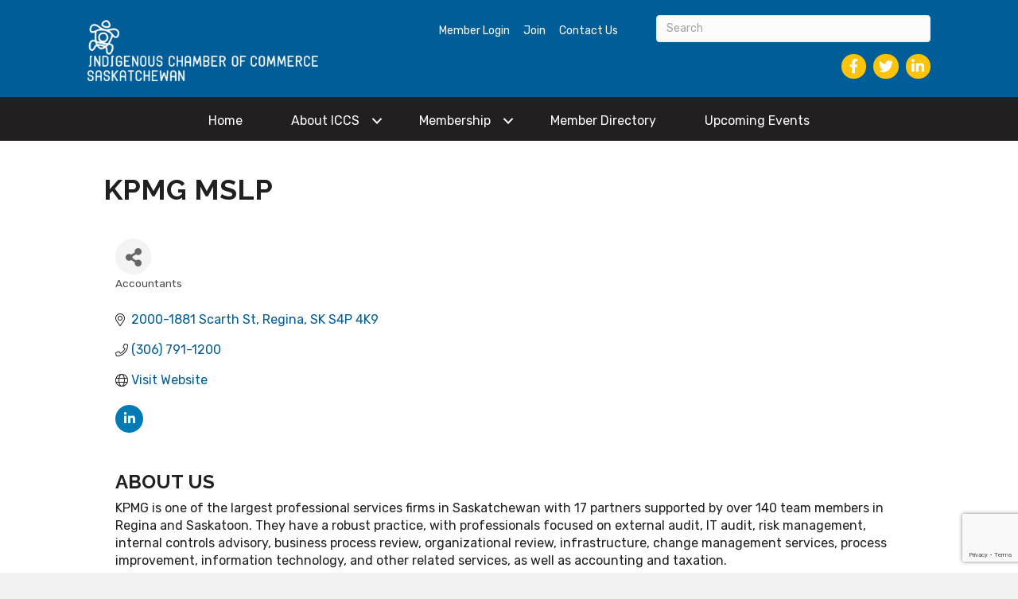

--- FILE ---
content_type: text/html; charset=utf-8
request_url: https://www.google.com/recaptcha/enterprise/anchor?ar=1&k=6LfI_T8rAAAAAMkWHrLP_GfSf3tLy9tKa839wcWa&co=aHR0cHM6Ly9idXNpbmVzcy5pY2NzYXNrLmNhOjQ0Mw..&hl=en&v=PoyoqOPhxBO7pBk68S4YbpHZ&size=invisible&anchor-ms=20000&execute-ms=30000&cb=ftno5nj8pu3y
body_size: 48947
content:
<!DOCTYPE HTML><html dir="ltr" lang="en"><head><meta http-equiv="Content-Type" content="text/html; charset=UTF-8">
<meta http-equiv="X-UA-Compatible" content="IE=edge">
<title>reCAPTCHA</title>
<style type="text/css">
/* cyrillic-ext */
@font-face {
  font-family: 'Roboto';
  font-style: normal;
  font-weight: 400;
  font-stretch: 100%;
  src: url(//fonts.gstatic.com/s/roboto/v48/KFO7CnqEu92Fr1ME7kSn66aGLdTylUAMa3GUBHMdazTgWw.woff2) format('woff2');
  unicode-range: U+0460-052F, U+1C80-1C8A, U+20B4, U+2DE0-2DFF, U+A640-A69F, U+FE2E-FE2F;
}
/* cyrillic */
@font-face {
  font-family: 'Roboto';
  font-style: normal;
  font-weight: 400;
  font-stretch: 100%;
  src: url(//fonts.gstatic.com/s/roboto/v48/KFO7CnqEu92Fr1ME7kSn66aGLdTylUAMa3iUBHMdazTgWw.woff2) format('woff2');
  unicode-range: U+0301, U+0400-045F, U+0490-0491, U+04B0-04B1, U+2116;
}
/* greek-ext */
@font-face {
  font-family: 'Roboto';
  font-style: normal;
  font-weight: 400;
  font-stretch: 100%;
  src: url(//fonts.gstatic.com/s/roboto/v48/KFO7CnqEu92Fr1ME7kSn66aGLdTylUAMa3CUBHMdazTgWw.woff2) format('woff2');
  unicode-range: U+1F00-1FFF;
}
/* greek */
@font-face {
  font-family: 'Roboto';
  font-style: normal;
  font-weight: 400;
  font-stretch: 100%;
  src: url(//fonts.gstatic.com/s/roboto/v48/KFO7CnqEu92Fr1ME7kSn66aGLdTylUAMa3-UBHMdazTgWw.woff2) format('woff2');
  unicode-range: U+0370-0377, U+037A-037F, U+0384-038A, U+038C, U+038E-03A1, U+03A3-03FF;
}
/* math */
@font-face {
  font-family: 'Roboto';
  font-style: normal;
  font-weight: 400;
  font-stretch: 100%;
  src: url(//fonts.gstatic.com/s/roboto/v48/KFO7CnqEu92Fr1ME7kSn66aGLdTylUAMawCUBHMdazTgWw.woff2) format('woff2');
  unicode-range: U+0302-0303, U+0305, U+0307-0308, U+0310, U+0312, U+0315, U+031A, U+0326-0327, U+032C, U+032F-0330, U+0332-0333, U+0338, U+033A, U+0346, U+034D, U+0391-03A1, U+03A3-03A9, U+03B1-03C9, U+03D1, U+03D5-03D6, U+03F0-03F1, U+03F4-03F5, U+2016-2017, U+2034-2038, U+203C, U+2040, U+2043, U+2047, U+2050, U+2057, U+205F, U+2070-2071, U+2074-208E, U+2090-209C, U+20D0-20DC, U+20E1, U+20E5-20EF, U+2100-2112, U+2114-2115, U+2117-2121, U+2123-214F, U+2190, U+2192, U+2194-21AE, U+21B0-21E5, U+21F1-21F2, U+21F4-2211, U+2213-2214, U+2216-22FF, U+2308-230B, U+2310, U+2319, U+231C-2321, U+2336-237A, U+237C, U+2395, U+239B-23B7, U+23D0, U+23DC-23E1, U+2474-2475, U+25AF, U+25B3, U+25B7, U+25BD, U+25C1, U+25CA, U+25CC, U+25FB, U+266D-266F, U+27C0-27FF, U+2900-2AFF, U+2B0E-2B11, U+2B30-2B4C, U+2BFE, U+3030, U+FF5B, U+FF5D, U+1D400-1D7FF, U+1EE00-1EEFF;
}
/* symbols */
@font-face {
  font-family: 'Roboto';
  font-style: normal;
  font-weight: 400;
  font-stretch: 100%;
  src: url(//fonts.gstatic.com/s/roboto/v48/KFO7CnqEu92Fr1ME7kSn66aGLdTylUAMaxKUBHMdazTgWw.woff2) format('woff2');
  unicode-range: U+0001-000C, U+000E-001F, U+007F-009F, U+20DD-20E0, U+20E2-20E4, U+2150-218F, U+2190, U+2192, U+2194-2199, U+21AF, U+21E6-21F0, U+21F3, U+2218-2219, U+2299, U+22C4-22C6, U+2300-243F, U+2440-244A, U+2460-24FF, U+25A0-27BF, U+2800-28FF, U+2921-2922, U+2981, U+29BF, U+29EB, U+2B00-2BFF, U+4DC0-4DFF, U+FFF9-FFFB, U+10140-1018E, U+10190-1019C, U+101A0, U+101D0-101FD, U+102E0-102FB, U+10E60-10E7E, U+1D2C0-1D2D3, U+1D2E0-1D37F, U+1F000-1F0FF, U+1F100-1F1AD, U+1F1E6-1F1FF, U+1F30D-1F30F, U+1F315, U+1F31C, U+1F31E, U+1F320-1F32C, U+1F336, U+1F378, U+1F37D, U+1F382, U+1F393-1F39F, U+1F3A7-1F3A8, U+1F3AC-1F3AF, U+1F3C2, U+1F3C4-1F3C6, U+1F3CA-1F3CE, U+1F3D4-1F3E0, U+1F3ED, U+1F3F1-1F3F3, U+1F3F5-1F3F7, U+1F408, U+1F415, U+1F41F, U+1F426, U+1F43F, U+1F441-1F442, U+1F444, U+1F446-1F449, U+1F44C-1F44E, U+1F453, U+1F46A, U+1F47D, U+1F4A3, U+1F4B0, U+1F4B3, U+1F4B9, U+1F4BB, U+1F4BF, U+1F4C8-1F4CB, U+1F4D6, U+1F4DA, U+1F4DF, U+1F4E3-1F4E6, U+1F4EA-1F4ED, U+1F4F7, U+1F4F9-1F4FB, U+1F4FD-1F4FE, U+1F503, U+1F507-1F50B, U+1F50D, U+1F512-1F513, U+1F53E-1F54A, U+1F54F-1F5FA, U+1F610, U+1F650-1F67F, U+1F687, U+1F68D, U+1F691, U+1F694, U+1F698, U+1F6AD, U+1F6B2, U+1F6B9-1F6BA, U+1F6BC, U+1F6C6-1F6CF, U+1F6D3-1F6D7, U+1F6E0-1F6EA, U+1F6F0-1F6F3, U+1F6F7-1F6FC, U+1F700-1F7FF, U+1F800-1F80B, U+1F810-1F847, U+1F850-1F859, U+1F860-1F887, U+1F890-1F8AD, U+1F8B0-1F8BB, U+1F8C0-1F8C1, U+1F900-1F90B, U+1F93B, U+1F946, U+1F984, U+1F996, U+1F9E9, U+1FA00-1FA6F, U+1FA70-1FA7C, U+1FA80-1FA89, U+1FA8F-1FAC6, U+1FACE-1FADC, U+1FADF-1FAE9, U+1FAF0-1FAF8, U+1FB00-1FBFF;
}
/* vietnamese */
@font-face {
  font-family: 'Roboto';
  font-style: normal;
  font-weight: 400;
  font-stretch: 100%;
  src: url(//fonts.gstatic.com/s/roboto/v48/KFO7CnqEu92Fr1ME7kSn66aGLdTylUAMa3OUBHMdazTgWw.woff2) format('woff2');
  unicode-range: U+0102-0103, U+0110-0111, U+0128-0129, U+0168-0169, U+01A0-01A1, U+01AF-01B0, U+0300-0301, U+0303-0304, U+0308-0309, U+0323, U+0329, U+1EA0-1EF9, U+20AB;
}
/* latin-ext */
@font-face {
  font-family: 'Roboto';
  font-style: normal;
  font-weight: 400;
  font-stretch: 100%;
  src: url(//fonts.gstatic.com/s/roboto/v48/KFO7CnqEu92Fr1ME7kSn66aGLdTylUAMa3KUBHMdazTgWw.woff2) format('woff2');
  unicode-range: U+0100-02BA, U+02BD-02C5, U+02C7-02CC, U+02CE-02D7, U+02DD-02FF, U+0304, U+0308, U+0329, U+1D00-1DBF, U+1E00-1E9F, U+1EF2-1EFF, U+2020, U+20A0-20AB, U+20AD-20C0, U+2113, U+2C60-2C7F, U+A720-A7FF;
}
/* latin */
@font-face {
  font-family: 'Roboto';
  font-style: normal;
  font-weight: 400;
  font-stretch: 100%;
  src: url(//fonts.gstatic.com/s/roboto/v48/KFO7CnqEu92Fr1ME7kSn66aGLdTylUAMa3yUBHMdazQ.woff2) format('woff2');
  unicode-range: U+0000-00FF, U+0131, U+0152-0153, U+02BB-02BC, U+02C6, U+02DA, U+02DC, U+0304, U+0308, U+0329, U+2000-206F, U+20AC, U+2122, U+2191, U+2193, U+2212, U+2215, U+FEFF, U+FFFD;
}
/* cyrillic-ext */
@font-face {
  font-family: 'Roboto';
  font-style: normal;
  font-weight: 500;
  font-stretch: 100%;
  src: url(//fonts.gstatic.com/s/roboto/v48/KFO7CnqEu92Fr1ME7kSn66aGLdTylUAMa3GUBHMdazTgWw.woff2) format('woff2');
  unicode-range: U+0460-052F, U+1C80-1C8A, U+20B4, U+2DE0-2DFF, U+A640-A69F, U+FE2E-FE2F;
}
/* cyrillic */
@font-face {
  font-family: 'Roboto';
  font-style: normal;
  font-weight: 500;
  font-stretch: 100%;
  src: url(//fonts.gstatic.com/s/roboto/v48/KFO7CnqEu92Fr1ME7kSn66aGLdTylUAMa3iUBHMdazTgWw.woff2) format('woff2');
  unicode-range: U+0301, U+0400-045F, U+0490-0491, U+04B0-04B1, U+2116;
}
/* greek-ext */
@font-face {
  font-family: 'Roboto';
  font-style: normal;
  font-weight: 500;
  font-stretch: 100%;
  src: url(//fonts.gstatic.com/s/roboto/v48/KFO7CnqEu92Fr1ME7kSn66aGLdTylUAMa3CUBHMdazTgWw.woff2) format('woff2');
  unicode-range: U+1F00-1FFF;
}
/* greek */
@font-face {
  font-family: 'Roboto';
  font-style: normal;
  font-weight: 500;
  font-stretch: 100%;
  src: url(//fonts.gstatic.com/s/roboto/v48/KFO7CnqEu92Fr1ME7kSn66aGLdTylUAMa3-UBHMdazTgWw.woff2) format('woff2');
  unicode-range: U+0370-0377, U+037A-037F, U+0384-038A, U+038C, U+038E-03A1, U+03A3-03FF;
}
/* math */
@font-face {
  font-family: 'Roboto';
  font-style: normal;
  font-weight: 500;
  font-stretch: 100%;
  src: url(//fonts.gstatic.com/s/roboto/v48/KFO7CnqEu92Fr1ME7kSn66aGLdTylUAMawCUBHMdazTgWw.woff2) format('woff2');
  unicode-range: U+0302-0303, U+0305, U+0307-0308, U+0310, U+0312, U+0315, U+031A, U+0326-0327, U+032C, U+032F-0330, U+0332-0333, U+0338, U+033A, U+0346, U+034D, U+0391-03A1, U+03A3-03A9, U+03B1-03C9, U+03D1, U+03D5-03D6, U+03F0-03F1, U+03F4-03F5, U+2016-2017, U+2034-2038, U+203C, U+2040, U+2043, U+2047, U+2050, U+2057, U+205F, U+2070-2071, U+2074-208E, U+2090-209C, U+20D0-20DC, U+20E1, U+20E5-20EF, U+2100-2112, U+2114-2115, U+2117-2121, U+2123-214F, U+2190, U+2192, U+2194-21AE, U+21B0-21E5, U+21F1-21F2, U+21F4-2211, U+2213-2214, U+2216-22FF, U+2308-230B, U+2310, U+2319, U+231C-2321, U+2336-237A, U+237C, U+2395, U+239B-23B7, U+23D0, U+23DC-23E1, U+2474-2475, U+25AF, U+25B3, U+25B7, U+25BD, U+25C1, U+25CA, U+25CC, U+25FB, U+266D-266F, U+27C0-27FF, U+2900-2AFF, U+2B0E-2B11, U+2B30-2B4C, U+2BFE, U+3030, U+FF5B, U+FF5D, U+1D400-1D7FF, U+1EE00-1EEFF;
}
/* symbols */
@font-face {
  font-family: 'Roboto';
  font-style: normal;
  font-weight: 500;
  font-stretch: 100%;
  src: url(//fonts.gstatic.com/s/roboto/v48/KFO7CnqEu92Fr1ME7kSn66aGLdTylUAMaxKUBHMdazTgWw.woff2) format('woff2');
  unicode-range: U+0001-000C, U+000E-001F, U+007F-009F, U+20DD-20E0, U+20E2-20E4, U+2150-218F, U+2190, U+2192, U+2194-2199, U+21AF, U+21E6-21F0, U+21F3, U+2218-2219, U+2299, U+22C4-22C6, U+2300-243F, U+2440-244A, U+2460-24FF, U+25A0-27BF, U+2800-28FF, U+2921-2922, U+2981, U+29BF, U+29EB, U+2B00-2BFF, U+4DC0-4DFF, U+FFF9-FFFB, U+10140-1018E, U+10190-1019C, U+101A0, U+101D0-101FD, U+102E0-102FB, U+10E60-10E7E, U+1D2C0-1D2D3, U+1D2E0-1D37F, U+1F000-1F0FF, U+1F100-1F1AD, U+1F1E6-1F1FF, U+1F30D-1F30F, U+1F315, U+1F31C, U+1F31E, U+1F320-1F32C, U+1F336, U+1F378, U+1F37D, U+1F382, U+1F393-1F39F, U+1F3A7-1F3A8, U+1F3AC-1F3AF, U+1F3C2, U+1F3C4-1F3C6, U+1F3CA-1F3CE, U+1F3D4-1F3E0, U+1F3ED, U+1F3F1-1F3F3, U+1F3F5-1F3F7, U+1F408, U+1F415, U+1F41F, U+1F426, U+1F43F, U+1F441-1F442, U+1F444, U+1F446-1F449, U+1F44C-1F44E, U+1F453, U+1F46A, U+1F47D, U+1F4A3, U+1F4B0, U+1F4B3, U+1F4B9, U+1F4BB, U+1F4BF, U+1F4C8-1F4CB, U+1F4D6, U+1F4DA, U+1F4DF, U+1F4E3-1F4E6, U+1F4EA-1F4ED, U+1F4F7, U+1F4F9-1F4FB, U+1F4FD-1F4FE, U+1F503, U+1F507-1F50B, U+1F50D, U+1F512-1F513, U+1F53E-1F54A, U+1F54F-1F5FA, U+1F610, U+1F650-1F67F, U+1F687, U+1F68D, U+1F691, U+1F694, U+1F698, U+1F6AD, U+1F6B2, U+1F6B9-1F6BA, U+1F6BC, U+1F6C6-1F6CF, U+1F6D3-1F6D7, U+1F6E0-1F6EA, U+1F6F0-1F6F3, U+1F6F7-1F6FC, U+1F700-1F7FF, U+1F800-1F80B, U+1F810-1F847, U+1F850-1F859, U+1F860-1F887, U+1F890-1F8AD, U+1F8B0-1F8BB, U+1F8C0-1F8C1, U+1F900-1F90B, U+1F93B, U+1F946, U+1F984, U+1F996, U+1F9E9, U+1FA00-1FA6F, U+1FA70-1FA7C, U+1FA80-1FA89, U+1FA8F-1FAC6, U+1FACE-1FADC, U+1FADF-1FAE9, U+1FAF0-1FAF8, U+1FB00-1FBFF;
}
/* vietnamese */
@font-face {
  font-family: 'Roboto';
  font-style: normal;
  font-weight: 500;
  font-stretch: 100%;
  src: url(//fonts.gstatic.com/s/roboto/v48/KFO7CnqEu92Fr1ME7kSn66aGLdTylUAMa3OUBHMdazTgWw.woff2) format('woff2');
  unicode-range: U+0102-0103, U+0110-0111, U+0128-0129, U+0168-0169, U+01A0-01A1, U+01AF-01B0, U+0300-0301, U+0303-0304, U+0308-0309, U+0323, U+0329, U+1EA0-1EF9, U+20AB;
}
/* latin-ext */
@font-face {
  font-family: 'Roboto';
  font-style: normal;
  font-weight: 500;
  font-stretch: 100%;
  src: url(//fonts.gstatic.com/s/roboto/v48/KFO7CnqEu92Fr1ME7kSn66aGLdTylUAMa3KUBHMdazTgWw.woff2) format('woff2');
  unicode-range: U+0100-02BA, U+02BD-02C5, U+02C7-02CC, U+02CE-02D7, U+02DD-02FF, U+0304, U+0308, U+0329, U+1D00-1DBF, U+1E00-1E9F, U+1EF2-1EFF, U+2020, U+20A0-20AB, U+20AD-20C0, U+2113, U+2C60-2C7F, U+A720-A7FF;
}
/* latin */
@font-face {
  font-family: 'Roboto';
  font-style: normal;
  font-weight: 500;
  font-stretch: 100%;
  src: url(//fonts.gstatic.com/s/roboto/v48/KFO7CnqEu92Fr1ME7kSn66aGLdTylUAMa3yUBHMdazQ.woff2) format('woff2');
  unicode-range: U+0000-00FF, U+0131, U+0152-0153, U+02BB-02BC, U+02C6, U+02DA, U+02DC, U+0304, U+0308, U+0329, U+2000-206F, U+20AC, U+2122, U+2191, U+2193, U+2212, U+2215, U+FEFF, U+FFFD;
}
/* cyrillic-ext */
@font-face {
  font-family: 'Roboto';
  font-style: normal;
  font-weight: 900;
  font-stretch: 100%;
  src: url(//fonts.gstatic.com/s/roboto/v48/KFO7CnqEu92Fr1ME7kSn66aGLdTylUAMa3GUBHMdazTgWw.woff2) format('woff2');
  unicode-range: U+0460-052F, U+1C80-1C8A, U+20B4, U+2DE0-2DFF, U+A640-A69F, U+FE2E-FE2F;
}
/* cyrillic */
@font-face {
  font-family: 'Roboto';
  font-style: normal;
  font-weight: 900;
  font-stretch: 100%;
  src: url(//fonts.gstatic.com/s/roboto/v48/KFO7CnqEu92Fr1ME7kSn66aGLdTylUAMa3iUBHMdazTgWw.woff2) format('woff2');
  unicode-range: U+0301, U+0400-045F, U+0490-0491, U+04B0-04B1, U+2116;
}
/* greek-ext */
@font-face {
  font-family: 'Roboto';
  font-style: normal;
  font-weight: 900;
  font-stretch: 100%;
  src: url(//fonts.gstatic.com/s/roboto/v48/KFO7CnqEu92Fr1ME7kSn66aGLdTylUAMa3CUBHMdazTgWw.woff2) format('woff2');
  unicode-range: U+1F00-1FFF;
}
/* greek */
@font-face {
  font-family: 'Roboto';
  font-style: normal;
  font-weight: 900;
  font-stretch: 100%;
  src: url(//fonts.gstatic.com/s/roboto/v48/KFO7CnqEu92Fr1ME7kSn66aGLdTylUAMa3-UBHMdazTgWw.woff2) format('woff2');
  unicode-range: U+0370-0377, U+037A-037F, U+0384-038A, U+038C, U+038E-03A1, U+03A3-03FF;
}
/* math */
@font-face {
  font-family: 'Roboto';
  font-style: normal;
  font-weight: 900;
  font-stretch: 100%;
  src: url(//fonts.gstatic.com/s/roboto/v48/KFO7CnqEu92Fr1ME7kSn66aGLdTylUAMawCUBHMdazTgWw.woff2) format('woff2');
  unicode-range: U+0302-0303, U+0305, U+0307-0308, U+0310, U+0312, U+0315, U+031A, U+0326-0327, U+032C, U+032F-0330, U+0332-0333, U+0338, U+033A, U+0346, U+034D, U+0391-03A1, U+03A3-03A9, U+03B1-03C9, U+03D1, U+03D5-03D6, U+03F0-03F1, U+03F4-03F5, U+2016-2017, U+2034-2038, U+203C, U+2040, U+2043, U+2047, U+2050, U+2057, U+205F, U+2070-2071, U+2074-208E, U+2090-209C, U+20D0-20DC, U+20E1, U+20E5-20EF, U+2100-2112, U+2114-2115, U+2117-2121, U+2123-214F, U+2190, U+2192, U+2194-21AE, U+21B0-21E5, U+21F1-21F2, U+21F4-2211, U+2213-2214, U+2216-22FF, U+2308-230B, U+2310, U+2319, U+231C-2321, U+2336-237A, U+237C, U+2395, U+239B-23B7, U+23D0, U+23DC-23E1, U+2474-2475, U+25AF, U+25B3, U+25B7, U+25BD, U+25C1, U+25CA, U+25CC, U+25FB, U+266D-266F, U+27C0-27FF, U+2900-2AFF, U+2B0E-2B11, U+2B30-2B4C, U+2BFE, U+3030, U+FF5B, U+FF5D, U+1D400-1D7FF, U+1EE00-1EEFF;
}
/* symbols */
@font-face {
  font-family: 'Roboto';
  font-style: normal;
  font-weight: 900;
  font-stretch: 100%;
  src: url(//fonts.gstatic.com/s/roboto/v48/KFO7CnqEu92Fr1ME7kSn66aGLdTylUAMaxKUBHMdazTgWw.woff2) format('woff2');
  unicode-range: U+0001-000C, U+000E-001F, U+007F-009F, U+20DD-20E0, U+20E2-20E4, U+2150-218F, U+2190, U+2192, U+2194-2199, U+21AF, U+21E6-21F0, U+21F3, U+2218-2219, U+2299, U+22C4-22C6, U+2300-243F, U+2440-244A, U+2460-24FF, U+25A0-27BF, U+2800-28FF, U+2921-2922, U+2981, U+29BF, U+29EB, U+2B00-2BFF, U+4DC0-4DFF, U+FFF9-FFFB, U+10140-1018E, U+10190-1019C, U+101A0, U+101D0-101FD, U+102E0-102FB, U+10E60-10E7E, U+1D2C0-1D2D3, U+1D2E0-1D37F, U+1F000-1F0FF, U+1F100-1F1AD, U+1F1E6-1F1FF, U+1F30D-1F30F, U+1F315, U+1F31C, U+1F31E, U+1F320-1F32C, U+1F336, U+1F378, U+1F37D, U+1F382, U+1F393-1F39F, U+1F3A7-1F3A8, U+1F3AC-1F3AF, U+1F3C2, U+1F3C4-1F3C6, U+1F3CA-1F3CE, U+1F3D4-1F3E0, U+1F3ED, U+1F3F1-1F3F3, U+1F3F5-1F3F7, U+1F408, U+1F415, U+1F41F, U+1F426, U+1F43F, U+1F441-1F442, U+1F444, U+1F446-1F449, U+1F44C-1F44E, U+1F453, U+1F46A, U+1F47D, U+1F4A3, U+1F4B0, U+1F4B3, U+1F4B9, U+1F4BB, U+1F4BF, U+1F4C8-1F4CB, U+1F4D6, U+1F4DA, U+1F4DF, U+1F4E3-1F4E6, U+1F4EA-1F4ED, U+1F4F7, U+1F4F9-1F4FB, U+1F4FD-1F4FE, U+1F503, U+1F507-1F50B, U+1F50D, U+1F512-1F513, U+1F53E-1F54A, U+1F54F-1F5FA, U+1F610, U+1F650-1F67F, U+1F687, U+1F68D, U+1F691, U+1F694, U+1F698, U+1F6AD, U+1F6B2, U+1F6B9-1F6BA, U+1F6BC, U+1F6C6-1F6CF, U+1F6D3-1F6D7, U+1F6E0-1F6EA, U+1F6F0-1F6F3, U+1F6F7-1F6FC, U+1F700-1F7FF, U+1F800-1F80B, U+1F810-1F847, U+1F850-1F859, U+1F860-1F887, U+1F890-1F8AD, U+1F8B0-1F8BB, U+1F8C0-1F8C1, U+1F900-1F90B, U+1F93B, U+1F946, U+1F984, U+1F996, U+1F9E9, U+1FA00-1FA6F, U+1FA70-1FA7C, U+1FA80-1FA89, U+1FA8F-1FAC6, U+1FACE-1FADC, U+1FADF-1FAE9, U+1FAF0-1FAF8, U+1FB00-1FBFF;
}
/* vietnamese */
@font-face {
  font-family: 'Roboto';
  font-style: normal;
  font-weight: 900;
  font-stretch: 100%;
  src: url(//fonts.gstatic.com/s/roboto/v48/KFO7CnqEu92Fr1ME7kSn66aGLdTylUAMa3OUBHMdazTgWw.woff2) format('woff2');
  unicode-range: U+0102-0103, U+0110-0111, U+0128-0129, U+0168-0169, U+01A0-01A1, U+01AF-01B0, U+0300-0301, U+0303-0304, U+0308-0309, U+0323, U+0329, U+1EA0-1EF9, U+20AB;
}
/* latin-ext */
@font-face {
  font-family: 'Roboto';
  font-style: normal;
  font-weight: 900;
  font-stretch: 100%;
  src: url(//fonts.gstatic.com/s/roboto/v48/KFO7CnqEu92Fr1ME7kSn66aGLdTylUAMa3KUBHMdazTgWw.woff2) format('woff2');
  unicode-range: U+0100-02BA, U+02BD-02C5, U+02C7-02CC, U+02CE-02D7, U+02DD-02FF, U+0304, U+0308, U+0329, U+1D00-1DBF, U+1E00-1E9F, U+1EF2-1EFF, U+2020, U+20A0-20AB, U+20AD-20C0, U+2113, U+2C60-2C7F, U+A720-A7FF;
}
/* latin */
@font-face {
  font-family: 'Roboto';
  font-style: normal;
  font-weight: 900;
  font-stretch: 100%;
  src: url(//fonts.gstatic.com/s/roboto/v48/KFO7CnqEu92Fr1ME7kSn66aGLdTylUAMa3yUBHMdazQ.woff2) format('woff2');
  unicode-range: U+0000-00FF, U+0131, U+0152-0153, U+02BB-02BC, U+02C6, U+02DA, U+02DC, U+0304, U+0308, U+0329, U+2000-206F, U+20AC, U+2122, U+2191, U+2193, U+2212, U+2215, U+FEFF, U+FFFD;
}

</style>
<link rel="stylesheet" type="text/css" href="https://www.gstatic.com/recaptcha/releases/PoyoqOPhxBO7pBk68S4YbpHZ/styles__ltr.css">
<script nonce="kTbhgcHUKnEusWYX41D0KA" type="text/javascript">window['__recaptcha_api'] = 'https://www.google.com/recaptcha/enterprise/';</script>
<script type="text/javascript" src="https://www.gstatic.com/recaptcha/releases/PoyoqOPhxBO7pBk68S4YbpHZ/recaptcha__en.js" nonce="kTbhgcHUKnEusWYX41D0KA">
      
    </script></head>
<body><div id="rc-anchor-alert" class="rc-anchor-alert"></div>
<input type="hidden" id="recaptcha-token" value="[base64]">
<script type="text/javascript" nonce="kTbhgcHUKnEusWYX41D0KA">
      recaptcha.anchor.Main.init("[\x22ainput\x22,[\x22bgdata\x22,\x22\x22,\[base64]/[base64]/[base64]/[base64]/[base64]/[base64]/KGcoTywyNTMsTy5PKSxVRyhPLEMpKTpnKE8sMjUzLEMpLE8pKSxsKSksTykpfSxieT1mdW5jdGlvbihDLE8sdSxsKXtmb3IobD0odT1SKEMpLDApO08+MDtPLS0pbD1sPDw4fFooQyk7ZyhDLHUsbCl9LFVHPWZ1bmN0aW9uKEMsTyl7Qy5pLmxlbmd0aD4xMDQ/[base64]/[base64]/[base64]/[base64]/[base64]/[base64]/[base64]\\u003d\x22,\[base64]\\u003d\x22,\x22wpcnwoHDtMOCwpzDnMK3L8KvGCUnX1VfXcOgw5lPw7YGwpMqwoHCnSIuRFxKZ8K6K8K1WmzCksOGcEVQwpHCscOvwrzCgmHDvlPCmsOhwrLCusKFw4MIwpPDj8Oew5/CihtmPsKAwrbDvcKHw7Y0aMOUw7fChcOQwoQZEMOtPiLCt18FwqLCp8ORKm/Duy1ow5hvdB9CaWjCgsOKXCMww6N2wpMGRCBdQ3Eqw4jDk8KowqF/[base64]/DvcOxX8Onw5TDiT3ClcO1wrI8GsO/MTTCksOhG2ZgHcOgw57CmQzDiMOgBE4CwqPDumbCv8O8wrzDq8OOVRbDh8KgwpTCvHvCh0wcw6rDlsKDwroyw7cuwqzCrsKowpLDrVfDkcKTwpnDn0Nrwqhpw4U7w5nDusKiQMKBw58MGMOMX8KJeA/CjMK0woATw7fCtS3CmDoZSAzCnhQxwoLDgC4rdyfCrBTCp8ODScKRwo8aXSbDh8KnD3g5w6DCq8Okw4TCtMKdbsOwwpF5DFvCucOZbmMyw77ClF7ChcKew5jDvWzDrW/Cg8Khbl1yO8Kuw7weBnDDicK6wr4fMGDCvsKQaMKQDgoIDsK/[base64]/CsMOcNMOew5lJw5ENw7EobExPdhvDsBF8YsKkwr1CdjzDtsOHYk9iw4lhQcO0OMO0ZyAkw7MxF8OMw5bClsKjTQ/Cg8O4IGwzw74QQy1mdsK+wqLCiWBjPMO1w6bCrMKVwprDuBXChcOWw5/DlMOdRcO8woXDvsO9JMKewrvDn8Otw4ASY8OVwqwZw7rCjixIwowCw5scwr8vWAXCkAdLw78oRMOfZsO/R8KVw6ZsE8KcUMKTw4TCk8OJe8KTw7XCuTINbinCil3DmxbCv8KhwoFawoISwoEvK8KNwrJCw5VnDULCr8OUwqPCq8OfwrPDi8OLwojDvXTCj8KNw6FMw6I5w7DDiELCkSfCkCgwUcOmw4RKw77DihjDqHzCgTMIK1zDnmLDvWQHw68URU7Ci8OPw6/DvMOwwoFzDMOsAcO0L8OVTcKjwoUHw7QtAcOkw4Qbwo/DvFYMLsOhTMO4F8KXDAPCoMKSDQHCu8Klwq/DtnHCjEgDYsOGwpXCnQ8yVBxawo7CjcO+wrg7w4U4wrvCti82wo7DpsOewoQKNlPDjsKCDUNDI27DqMKuwpBWw7NXPMKibkzCnmYpS8KKw5LDqBddOGlTw4PCvChSw5ABwofCmUfDtHhcE8KcSmjCqcKDwowbMAvDgz/Cgh5sw6fDuMK8T8Olw7h8w4zDncKgM2UtA8OewrXCjsKBWcOKXw7DoX1qRMKow7nCvARbw5gmwrErYk3CksOuVSDCsnZEW8Orwp8edkLCnlbDhsKVw4XClT7CoMKEw7xkwonDqjFLJ1wZIWR1w6Qfw4jCmQHChjLDgXhQw4dKEEAhFz3DncOSGMO8w7o4XxxyPk/DksO+dXdRdnkEWsO7fcKkA3Vycx3CqMOKDcKEE1E/bTxgaBpLwpjDvQlTNcKvwrDCrSHCqwlZw4kxwo41D2Ecw4rCqXDCsVbDtcKNw51ww7oHRcOzw4w2wqHCn8KGEmzDtcOCZsKMMcKaw4DDgcOMwpLCh2TDnm89OS/CuRdkKUzCkcOFw7kswr7DlMKnw4DDqTIYw6k4OnjDijQFwr/DgTvDl2JdwqfDjnnDvQbCmMKbw5oAD8O+BsKcwpDDmsKJanoqw6XDtcOuCiQJasO7MwvDohZWw6nDu25PeMOnwppNTwTDuUY0w7bDhsOAw4ojw6ttw7bDtsObwqFPVUDCtxlFwoNkw4PCicOjdsKswrvDh8K2Ck9Aw4M+RsO+ARPCo0t3aFvCrsKlT0jDgMK/w6HDiC5dwr7CksOCwrYAw5PCv8OUw53Ck8KYNcKtIk1ITMKxwrcLQ1LCn8OgwpbCk1TDpsOLw4bCscKIUFZRZh7ClgfCmMKYBi3DiSbClTXDtsOLw5Zhwop1w7vCsMK5woTCpsKBXGTDkcKkw5wEXxoJwpYGH8O1LsOUJcKGwoxJw6/Dl8ObwqBqVcK+woTDsC09wrbDisORWsOpwocIc8OZT8KpGsO4TcOsw4TCsn7DlsKhOMK7QAfDsC/Do08nwq1Ow5rCtFTCnnXCvcK7C8OzYz/CusO4AcK2DcOJKSzDmsOxwrbDkHJ5JcOXOsKMw47Duj3DvcOCwr/CpcKxfcKLw4vCkMO9w6nDnzYGMsK6WcOeLD4WesOaSgzDgxzDoMKgRMK7b8KfwpLCosKDDCTCsMK/[base64]/CmwfCg8OxwosPw5BOeHHCtCpew5TCt8KlKMOxw6RvwpFCcsO+eGszw4zCtijDhsOzw6sAf0QpWEXCn3bCqCQKwrDDgz7CusOJQWrCvsKRSEfCnMKADlxCw6PDvcKLw7PDr8OgfVQnTsKhw6wKKFtSwooidMKRacOjwr5SZcKFFjMfWcOBAsKcw7DChMO9w65zbsOLNj/[base64]/Clg7CoUzCszQrw6g7w5YjasOkwrszaz9/wqDDkS/DrcOQO8K/H2rDksKmw7TCumw6wqcrS8OFw7Iqw79cLsK1acOrwpRfJlsFIMOHwoNEScKFw77Cj8O0N8KVJcOgwpzDq24LGS4tw51teFrDhTvDsGFFwqHDnkxMW8OGw5/DjsOUwq15w5zCpW5eEMKHdMKewqxpw7nDv8OTwpPCv8KTw4jCjsKZZkXClS54TMOdNQl0ScOyK8K2woDDqsOebE3CkFPDn0bCth5NwoVlw7oxAMKRwprDg2MDPntpw4sjYwN7w4/Dmxw2wql6w4Nrwp4pBcKEeS8pwpnDtRrCmsKQwqrDtsO5wq9OfDLCll9iw7bCv8OQw4wkwpQuwqzDmkvDiUvCj8OUasK+wpA9PRh6W8O4Z8K0TC5qcl9pZsOWGMO+esOrw7dgKT52wobCicOkZ8OWH8O7wp/[base64]/DsDzDulMVw4fCvcOLSyNkU8OhwpzCol8Ew64bYsKww73CncKVwoLCnWzCoV9lVWkJAMKSLMO4TsOTcMKUwolJw6Vbw5pZa8ONw68NOsOYXHdce8OZwqQpw6rCvS8+TwNXw5IpwpHCkS58wrPDlMO2ahUwL8KzTlXCiR/[base64]/[base64]/aGDCpcOWUHDCg8KwDUhbw4bDvwsFfAjCv8OSw74zwr8nDVRydMOKwr3DnV/Dg8OeQsKMW8KUK8KgYVjCjsOFw5nDmiYpw4LDm8KnwqvCum57wojDlsKpwpxFwpF+w6/DrhpHH3vDisODXsOZwrFFw4PDvh3CnAslw6R+w6DCgxXDuQATJMONG0HDq8KRMAvDuQ03IMKfwqPDgMK0RMKxDGhiwrxiIcKlw4vCrcKvw6TChcKwXAc7wpzCqQFLI8OPw6DCmTcxOQnDpMOBwocyw6/DmkcuIMK8wrLCuxnDrVEKwqzDk8Ohw5LCncOaw7p9JsOVUGY4a8O8WlRLFB1Yw4vDriNVwq9Hw5l4w4/DgFpKwqLCojwcwottw4VdZTrCicKBw6Rrw7dyMxkEw4hGw6zCj8KXY1kVVzXCkkfChcOLwpDDsQs0w5oUw6HDpBrDpMKww7fDhGdMw4ojw7Ijf8O6wrPCqBTDtiM6TVVbwpLCgRHDty3Cuy15wqzCmS7DrHg+w7Itw4vCux/ClsKEXsKhwrnDkcOiw48SND0qw6h5NcOuwq3CgnDDpMOXwrYHw6bDncKkw6fDuntmwqfClSlfZMKKFTwjw6DDj8ONw7PCiD8ZbMK/LsOTwpMCSMOPLCkZwrEfT8O5w7Zpw6Yew7PCkmA+w57DnsK8w6PCvsOsLUkCF8KyWDHDtjDDgw9Rw6fCu8KhwqfDjAbDpsKDNDvDmsKLwo/CtMOUTlDCqmLCmUxGwpzDiMK4fMKpdsKtw7p0wrLDrMOswo0Iw5LDqcKvw7nCmxrDnVNLQMObwpAQKlLChcKNw6/CqcOGwrPCv3vChMOzw7zDoSXDi8Kqw6XCksKdw7FIPFgVL8KYw6E/wqxVc8ObLyxrUsKDHzXDm8OpEcOSw7vClDXCtR1nR3l1woDDsysddXjCsMKqHiDDjMOlw7FROFXCjiTDicOkw7QDw6fDt8O+YAfCgcOww7sKN8KuwpXDt8O9GgQ9XGjCgC4Ww4kFfMOkPsOgw70ew584wr/ChMOpLsOuw4h6woDDjsOXw4czwpjCjmnDnsKSVkNIw7LCsxIcdcK7b8KLw5/DtsOtw5nCqzTDuMK1THkRw4XDplHCgWPDrSjDiMKhwpoOwqvCmsOpwqgNajBtF8O8TWkCwozCs1Foaxoha8OqQsKswrDDvDZvwrrDtBxHw5nDlsOXw5gFwqnCt2zClnHCt8KZasKJKsOXw6clwrltwqzCiMO4VntvcGDCrsKCw5BFw7LCoh0Dw7xfKMK/woTDhcOVBcO/w7PCkMKSwpYKw7N4FH5mwoMxOA3Cr3zDgcO9Mk/CghXDtQFGeMOqwr7Djj0zwrXCvsOjEXdQwqTDpsKEKMOWNXTDs17CmQg0w5RgWA/DnMK3w4YiIUvDtwzCo8OlPR3CsMKOCCMtPMK1C0N/[base64]/[base64]/DksOVw7XDlUXDt8KuahUdw41NBlh/[base64]/Cl8OJwrrCp1BfWhBxwqdqwrXDokbDunbDsldWwrDDuBbDvQ7Dmg/DpcOgwpA8wrpZUHPDqMKGwqQhw4QZS8Knw7zDr8ODwpzCmhIHwqrCnMKwfcOXw6jDvsKHwqtrw6DDhMKCw7YGw7bChcOpw5Mvw4/Cq1w7wpLCuMK3w5tAw5o1w5UHEMOoezXDi37DssO3wr8ZwpbDssKtaEDCpsKWwq/Cj1FIbcKGwpBdwojCrsK4W8KaNRHCuyTChCrDsTp4KMKocFfCkMOrwpwzwrkETMOAwovDvmzCr8OpAGbDrEgeMcOkL8KwGT/CskTCqCPDpGdKIcK1wqLCqWFVHmkOTyRmAVtgwpIgMgzDqw/DrMKnw7HDh1JaZQHDqEIUfWzCkcK8w4AfZsK3C1IawrRoSlZ0wpjDscObwr/DuBsOwoAsRSIYwoR+w6zChT1wwo5pO8K/wq3CgsOQw4Qlw7cUJcKaworCpMKnJ8OfwqjDhVPDvFLCqcOawpnDpj0SOVNxwqPDunjDtsKkNHzCnSpMwqXDpjjCiHIOw6h4w4PDl8Klwp43wq/ClwHDpcKnwoIyC1QNwpwGE8K8w7fCrE7DhnPCtxDDrsOgw71ewqjDu8K/wq3CmWJ1aMOtwpzDkcOvwrwYLm7DgsOEwpM5VcKqw4zCvMODw4rCsMKzw5rDvzrDvcKnwrQ7w7R/[base64]/[base64]/[base64]/[base64]/[base64]/DkA7CnjHDg2AobMKsw4bClGvCt2pGXg/[base64]/[base64]/DvsOXw7JswoTDlHglw4Agw4dDMS7ChMOMVsO1FMOwHcK9UcKOJG1SYipMbVbDucOkwo/CriR3wodgworDmsOzc8KXwrHCgRMbwqFSWVPDrQPDuFs+w6oEdSfDpiIPwpNaw5pRC8KoNHtww40lYcO6FX49w6pIw7HCi2Q4w5V+w583w6zDrT1cDjt2EcOyUsOKG8KSYXUhdsOLwo7Cm8OWw7Y/G8K6EcKJwoXDlsK3IcO7w7vCimZgAMKYC3U3XcKywrt6fGnDt8KqwqcPam1PwqkTRMO3wrNoYMOZwpzDtEoMZmgRw4I2woATEksQWcOeW8KqJBDDoMOzwo/CqBgLAcKcTlMUworDtMKvGcKJQ8KuwoFdwpfCry82wqkcTX3DvkNfw4E1P3/Cq8K7SBBjQHrCrcOkagLCpzvDhTBZRQB2wp3DoW/DoTVUwqHDvjQywp8gw6IzQMOMw6FmSW7DgsKEwqdQDgU/FMObw6nDqE8TLTfDthvCrcKEwodaw7DDuRfDksONVcOnwqrCmMK2w6dawppVw5/Ds8KZwrpQwoA3wqPCjMOsY8K6TcKSEV0TFcK6w4TCncO/[base64]/CnBPCsE7Dn8OXdHENWsKIE8OcwpdcMMOIw6nCuibDtCTCkCzCpX1Bw59EYl1+w4DCpMK1TDLDmMOvw7TCnUxvwrEIw4bDginCgcKjBcObwoLDmMKAw7jCs3/DmsO1wp12HVzDs8KgwpjDizp1wo9PKw7CnixBacONwpLDo11EwrtrJ0nDmcKkTWY6R2kZw7XCnMOQWlzDjRRiwpUKw6LCkMOfZcKrNMKWw4NMw7RSGcKkwrTCr8KKWQvDnF/Dp0Ixw7fClWN2PcKRWH5HPEsQw5/[base64]/CuxM/T8OGR33CsUTCscKWw47CqMK3L0AFwp7DicK4wro7w6gcw43DiivDpcK7w4o6wpA/w7Brwp9oIcK1CFLDmcOywrbDocOrHcKfw5jDi3QXWsOKWF3DhFNJd8KHBsOnw5h9TisIwpFow5TDjMO/BFDCr8KaDMOHX8O1woHDmnFCc8Orw6kxEEnDtz/CpmHCrsKowo10WULDo8Klw6/DlRxTVMOkw5vDqMKBSFHDg8OjwpobPHxYw6YXw6HDgcODM8OJw7HDhcKqw5wQw61LwqFTw4jDrMKBcMOONHLCrsKqY2otLHDCvwR2bSLCmsKpSMOyw70Ww7xuw6pfw6bCh8K2wqpDw5/Cp8Kcw5JKw7PDnsOcwoUEfsKTdsK/X8OxSWBcBULCqsOILMK0wpTDgcKAw6jCsE0fwqHCkGg+GF/[base64]/CnkNFwpLDisOxw53DvRnDijVfITlmfMOSwr4FMMKcw6V5wrEOasKRwpDClcOBw7YMwpLCmS5iVTfCs8K9w6pnf8KZw6nDlMKhw7rCty4RwrE7TDM4GCg9w4Btwo5Iw5hdfMKNHcOlwqbDgXZdK8Orw6vDlcOnFHR7w6fDqHPDgkvDuR/CmsKdXTBGN8O+U8Ovw6Bjw7nCn2rCpMOdw7fCnsO/[base64]/Cs8KGwrd4d8OEwr/CgcKRPsKwfxXDvcOIGAnDn2NJCsKgwpTCsMO5T8KJS8KcwpvCg0TDpznDqR/Cvi3CsMOaLhoQw5Nww43CucKkOVPDlGbCtQskw7rCqMK+DMKZwrs0w514wpDCvcOhS8K/DGfCgcKcw5PDmgbDu1rDh8Kzw41CK8OubA40ZMK3HcKAK8KpEWkuAMKUwp4vVlLDlcKbX8OOwogew6AWMyhmwoVqw4nDpcO6X8OWwpUewqnCoMKvwoPDqxs9HMKzw7TDt1HCl8Kaw6pOwoEuwqfCqcOuwqnCswtkw7N5woBdw53ChxrDtFR/a3RzLMKPwpspT8K+w4rDi2/DgcOlw6tvSMK3UzfCn8KYADAQZRkiwolRwrdlTW3DjcOpcE3Dm8KMDEM+wrVPDMOSwqDCpjvCghHCtS3DsMKUwqHCjsOmUsKwaGfDvVxJw4ZlRsOWw48Xw5QmJsOBPxzDl8KLPcKiwqDDlMKsX30EJsOgwrXDmm1rw5TCgRrCtsKvHsO2RFDDjz3DtX/CnsOAESHDmwZpw5NmXkUJFcO0wr05MMK8w53Do3XCqXPCrsKJw77Comhow7/DjF9xaMOAw6/DjS/[base64]/w6I4wqwkw6EtUMKeb8OewqbDh8OLfcKjAzXCmwIffMOFwpfDnMOHwq5yZ8OIMMOCwojDmsKeLGVLw6/ClVfCh8KCO8OWwr3CtBLCsjF0R8OsEycPY8OFw7tqwqsxwqTCiMOFbgVCw67CvQnDqMKLczhPw7jCsDrCvcOSwr3DsXzChBk6P1TDijYrAsKawonCtj7CuMOJJSDCkj1DNktQUMKWQGHCssOewpBpwp4Lw6dUWMK+wpDDgcOVwonCpG/CvVwRAsK4B8ODD1rDkcOVehU6asOyA1poHTzDqsOOwr/DsijDocOWw7dVw5hFwrUawrtgRgjChcORI8K/[base64]/Dh8KQw5RZdX5Mw511w4JHwrLDkQrCqsKnwrsYwodyw6fDuVV2AkbDoxDCp0ZzGTE+XsO1wrs2FsOEwpvDjcKwFcOYwoDChcOuHBRUBTHDhMOzw7IzQhPDuEkceCMKPsO3Fi7Cr8K0w6sCbAdCRSPDi8KPN8OXM8KjwpzDq8O+OFbDtUPDmAcBw5PDiMO6W1bCviQkSX/CmQp2w64oP8OXBh/Dk0TDp8K2ckwoNXzCnAFKw74YeHsMwohZwpUWVEzDv8OZwoPCimoEUsKTH8KVYsOzc242DMKxEsK0wrAuw6rCrT5WGEHDk34SLsKKPV9FLwIIE3ILKT/ClWnDsEjDugpewrggwqpbGcKkKHo9KsK8wqnCt8KOw5nCt0Jew4w3esKwd8OyRnzClHZgwq9jF23CqyTCt8OcwqHDmm5GEiTCgjQeeMOLw60EEwNACj5wdktxHE/CvnrCjsKkKSPDrgHCnAHDqSLCpSLCnCHDvBHDu8ONV8KTOwzCqcOdWxpQFTRaIGPCnGAwQiBUcsKaw6bDoMOIOcKTScOmC8KjWR4IeXpbw4vCnsOvJWdJw6nDs0fCjsK8w5nDumLCr0wXw7hFwrc5C8KwwoDDhCkww5fDrj/[base64]/DmSTCrsKicix+YTTCksKsbsObwrM/esKGw7XCozvCtcKPHMOPPAzDiQUqwq/[base64]/DtnxyKylKKMOxfQQHwqxHDcOdw5VMwrFLcDcow4Iow6LDqcOFd8O1w6XCpyfDqgEnWH3DqcKsJhd0w4jClRvCgsKLwoYhdTbDoMOUOXvDtcORHXQ9XcKrd8K4w4xARk7DjMOfw7LCvwLDtMOyRsKoMsKhWMOUYSg/[base64]/CtwjDu8OKwqbCtMOlwqfDusOvecObwqAFEMKaw7AhwprCgiUVwpFrw7PDiHDDtyUvO8O8O8ORTQlHwpEiTMOZCMKjUSl0TFLDvAHDrmTChAjDscOIMMOLw5fDgiJ5wqsJRsKOSyvChMOJwp50f0hzw5o7w4ZOQMKlwooKBjXDjH4Wwqptwo06eF0rw43Cl8OURV/Csj/CuMKuIMKxCcKpEQtDUsKVw4/CmcKHwolxScKww7hJEBUVeynDu8KzwrQhwoEWMMKsw4g/[base64]/DksOsIMKiBcOXw4TCnMOcKErDjcKYw6bDix16wo5Dw4nCjsKUOMKGD8OcAChlwppgT8OFSnIcwpfDqBzDrQZswrRhEB/DlcKCZmxgBULDuMOJwoUjP8Kjw7nCvcO/w4/[base64]/FsKEZHPCocOcScO9esKAYWPDpQPCgsO1Qm8Ie8KNMcK5wo/DojzDgGgYwq3DicOnfsOjw7HCqVfCk8Ojw53Dt8K4CsKpwrDCuzRXw7EoA8KVw5XCg19PYTfDoCFVwrXCqsO/e8Kvw7zDvsKKGsKUw5toFsOJQ8K+F8KZP0AcwplNwp9hw5tSwrjDlEQVwrJDbXrCn3QTwrDDmMOsNSIERm8uBDfDqMOPw67DpTwywrQOAQ4uLEQhw647DnAAB28zEl/[base64]/Cp8OLw53DnlnCkcOkasOBFXYJYsKjw4ADIMOHw44dGcOVw4ZkScKEDMKlw4gHMMKnKsOqwr3CpUZyw5MAAV7CpH7DkcKPw6zDv1IEXy/DhcO/w50rw6HCtcKOw67DmHnCqAw4GlsAWMOrwoxOTMKbw7fCicKAQsKBHcK1wq0kw57CkVvCqMO1aXU/WC3DssK2VcOuwoHDlcK3QFHCnRrDuV1Mw6zCh8Ozw4cSwoDCk2XCqVHDnQoaeHQEBcKTUcOCa8Ouw7oGwqcqCA/DlmkvwrB5L1DCvcO7wrBZMcKawqMFPk1AwrQIw4NvUMO/ZSbDrUcJWMKVLA8RVsKAwrc3w5jDgMOXRi7DnBrDshLCpMK5MgTCmMO2w7rDv2LCs8O+wp/DsQwHw6nCrsODFUVJwr00w5whDUvDv11mPMOVwqdHwoLDvRVtwp5aZsOvfsKBwpDCt8KzwobCpk0CwqR0wqXCrsOuw4HDqz/DtcK7S8KzwoHDvAlieBA0SzjDlMKjwrlIwp14woUiGsKfAMK5wo7Dgk/CuVsHw5ROSGfDu8KqwrtgcUR5fsKywpQMScOkTUs/[base64]/DvgDDncOKwovDncOmRsKWwr3CjMK+wp3CuV55wo0FWsO9wo1EwoJtw5jCo8O/MUfCrVPCnCBKwrhUGsOlw5HCv8K1IsOZwo7CtcKSw4gSCCfDksOhwpPCtsOdPFPDjH4uwpPCv3V/[base64]/[base64]/ecO2RwVIw654wpDCgwjCjMKxw7HDvcKHw7HDqyo7wp/Cl1EcwqjCssKyTsKrwo3CpMKMfxHDpsK9RMOqM8KhwosiAsOKRFPDt8KrBSPDscOtwq/DlsO9FsKmw5DDqm/[base64]/DscOTw6IsDhkmYMONw4jCihpzw6Jaw7/[base64]/[base64]/CghRvwq3ClcOiaMK0VRZCwozDh8K2fGvCusKvfDjDiRLCsynDij11RcO3AMOFXcOUw4h/w4cewprDmsK9woPClBjCrsOpwpI5w5nDnF/[base64]/[base64]/w73CssOrw5xlUsOwRRjCkGzDksKVV17DjwFFJMO9wrkuw6zDnsKXGiXChRkFOcOVMcKAVlg3wrp3Q8OiOcO0FMKKw75ww7tTTsKOwpc0ICQpwpF1EcO3w5pmw4Iww7nClRk1GsOSwqUTwpInw6HCqcOswpLCs8OcVsK0UzY9w6tFQ8O2wrHCrgjDksKewp7Co8K/[base64]/CjgNvw6ozCjTCuhFgF8OGwr3CvEbDqD5vJMO0W2HCmiHClsOycMO1wqbDglsWPcOqNMKJwooVwr3DsivCuhNiw7TCpsKmQMOBQcONw6w7wp0XZMKHCnQBw5E4LD/DiMKvw59FHsOswrXDkkFYD8OSwrLDo8Ocw5vDhE48ScKREMKOwrACJEI3w6wfwpzDrMKVwrcUdx7CglbDssKVwpBGwrB9w7rCiSBKLcOvQE10w5vDo3/Dj8OXw6tmwpbCp8OEImxDSsOSwp/CvMKVAMOfwrtDw6szw79taMO1wr/[base64]/w5/[base64]/CsAXDtMKfw7NqdmXDu3bDtMKewpILwr7CjyDDjSZewo3DoBjDhsOuDwF7RU3CrWTDu8OowpTDsMKWMnXCg0/DqMOeG8OIw6fClBRcw6wCZcK4awsvVMOaw7N9wqfDh10Bc8OQGklPw6/DtMO/wp3DrcOuw4TCk8KEwrd1GsOjwocuw6HDrMKNCx0Mw57DhcODwpzCpMKmXMKGw6gTIE9mw5s1woFQO05tw6MjCcKewqQXEw7DpQAgQHbCm8Oaw7XDgcOww6JGMUDCnC7CtT3DqcOkLiHDg1rCucKhwopfwqnDjcK5S8KZwrQcOAlhwpDDgsK/eFxFA8OUWcORflTCi8O0wrh+VsOeMD5Iw5LCj8OqC8Ozw4/Cg1/Cg34uWAR5YUzDtsKJwo/Cvm9OfcK5J8O7w4bDl8O8dMOdw7clE8OvwrY0wqNOwpHCgMO7FsKjwrXCncK3CsOrw7LDgcOqw7vCpVXDuQ9Dw6lGDcKKwpnCksKtQsKjw5nDicOXCyUOw4PDnMOTNcKpXsOawpA3FMOsOMKcwoocScKpBzYbwrfDl8OdUTovBcO2wobCpw1qV2/CncO/J8KRWWEkBmDCi8KKWhhmMR4CAsKddmXDrsOaFsK3NMOVwpzCrMOgcWHCtWBVwqzCksObwpbDkMODATvCrm7DtMOHwpw/VwXCl8Opw6/[base64]/[base64]/P8OaOHQQwo3CncO5w6vCq8OTw4svw6FHOMO/wr7DvQTDiWwjw7FMw5xEwqXCpk0TD09wwqFbw6jCoMKja0o9KMO4w5hlAWBDwqdww5sOVFQ5wp3ConzDp1QyF8KIbifCs8O7N0tNMFvDi8OiwqTCii83U8OmwqfCpxR4MH3DnSDDmnclwrFpAcKRw4/CjcKWICJMw67CsT/CqDM+wpJlw7bCq30MSgkawprCtMKzLsKOLgHClEjDvsKWwpzDkEJ+T8KiRW/DiRrCm8OYwopDfgjCncKaXRohJyzDtsOawqRHw7LDisOFw4jCucO3wq/[base64]/U8Kww7YHRMKJw6jCgDIZw7jCtMO4OBXDlxrClcKnw6vDtljDjm4sTMKxPSHDkE3CmcOXw5gPQsKHcCgmbMKNw5bCsyzDlMKNAMOYw4nDs8KkwoQ4bBTCr0bDnRkew6AHwq/DjsK/w6vCgsKcw5HCoixoX8KudVV3S2bDhyd6wrHCpwjCphfCp8KjwppOw75bKsOcdMOsesKOw49hXBrDmMKBw7F1a8KjUiDCk8KewpzDksOQTijCsjIgfsKFw6bDhEXCg0HDmRnDt8KoaMK9w69Fe8OHehZHNsOJwqzCqsKOwqZ1CFrDsMO/wq7CpU7DnEDDhX9+ZMOmZcOLw5PCmsOywr/DnhXDmsKlXMKqKk3DpMKUwqdXXXzDvx/DrcKwOgt4w5hyw6dNw4YQw63Cu8OUSMOow6PDjMOOVQ4Vwowlw6M+XMOaHS1mwp5LwrvCoMOOYVp9CsOVwr/Cj8OgwqjCnD4rA8OYKcKDRw0RTH7CinRHw73DjcOXwprCjMKQw6LDu8KowqcXwpDDtBgCwrI4MTpVScOww7HDvX/CjQLClnJnw4DDiMKMFk7DsHk4S3TDrWrCsnQHw4NIw6jDhMKGw5/DkA7Dv8Kmw6zDqcOrw7dzasOkOcOJSh9JOHonGcK7w5Yhwp19woIXw60xw7J/w4Qow7HDicKCDzdDwq5sbVrDv8KYGMKVw7zCscKyOcOYFD/DhDjCjcK6Z1rCkMK8wprDqcOuZcOZd8O3OcKoSBnDssK/[base64]/DrGJhw7PDkTXCtwNxwp7Dq8OZMATDoWXClsOQEHXDuFXCu8OMGsOxRcOtw5vDnMKRw40xwqnCp8OIUjfCtiXCoGzCnVB/w77Dm1ErRXMVAcOMZ8Kqw4DDu8KJGMOmwr8iLcO4wpHChcKKw4XDssKjwoHClhPCqTjClEtEEFLDkTXCuRLCgMKkNsOqVxM7b1/[base64]/CgwjDt1PCgD8+w4YhMcKMczzCnyAyJiEkZcOXwoXCuhU2w4rDvMOkwo/DuXlfZgYsw4TCsUDDn1V5HR5qaMKiwqwAXMO7w6LDuCUGNcOFwrHDqcKMU8OWQ8OrwrVZQcOAKDoWVsOJw5XChsKJwq9Kwp83eXXCtwjDmsKAw6TDh8KnMQNVTmINMXHDmG/CohTDlk58woHCimrCggfCtsKgw7EkwoM4YGlgFMOww7PClBMgwpXDvx1cw63DoH4fw6EZw5lqw7cYw6PDvsOBJ8OBwr5XfVZPw4nDmzjCj8OgT2hjwqjCuzIbLsKBYA0mHBprG8O7wp7Cv8KpU8Kdwr/DqD/DnirCi3Uew4HCgn/DiELDpsKNZXIWw7bDrgLCjXjCk8KrTjcEd8K0w69MFBTDjsOzw6vChMKRQsOkwp41Qhw9TgzCgyLCm8K4EsK8dHjColcKasKLwo40w6NfwovDo8K0wp/CkcOBCMOGTErDssOAwq7DuGlBwqoma8O3w5ZQUsOdHVLCsHrCrC1DL8KqdTjDhsKfwrfChx/CoCfCucKNFWhhwrbCnDrCiXzClyV6DsKFWsOoBULDocKMwqjDgcK3XC3CnGURFsOFCcKWwrt2w7fCl8OYFcOgw5rCvXXDoV3CqitSDcKCWnAYw7PChF9TX8OEw6XCuyfDrn8Lwotpw74lBRTDtRLDiVzDvg/DtFzDiWPCscOwwpNOw5lvw5/CkE1OwqdVwpHCqXnDocK/w43DgcOzTsOcwrsyKjQtwqzCjcO+woI/w6zCr8OMB3HDkFPDpm7CqMKhWsKZw4lxw7Brwr51w4tcw649w4PDk8K/WMOrwpXDjMKaSMOqR8K9b8OGCsO3w4XCuHwNw7gJwp4kw57Dk3vDpUjCgArDm3LChgPChT8wc188wrvCohDCgcKQDio/KCjDh8KdaHrDgyrDgQzCk8Kvw6/[base64]/CjgoWw4DCjQPDvkLDkAlQTcO+w4NEw7gjAsOBwoDDnsKwST/CgAUyNSDCg8OELMKTwobDlxDCr14Xd8KHw5tiw71QKncyw7jDjMONPMOwesOsw593wpPCujzCk8K6ez7DsQXCusKhw55jMxzDv0dZwqkpwrFsEU7CsMK1w5B9LyvDgsK9YnXDr2gqw6PCpR7ClBPDhhk1wrDDiU/DrB0jDWhswoLCkSLCmcKzfA5sNMOqDUDCgsK/w6XDty7CncKDdVJ7wrRlwohTUwjCpALDksOWw502w6jCkArDswZ9wo7DhgZcJ3k9wocnwpvDoMOzw7Ijw5pDQsOremcoJA1HWErCu8Kzw7xPwoEhw5zDtMOCGsKlc8K9LmTCu2/DhsO5Q1o4H0hSw7lIPULDmsKQc8KawrDDrW7CmcOYw4XDocKsw4/[base64]/Cg8Oswoc1BMKxdlnDqkHDksKBw5trC8KBH1bCiAzCmcOKw4rDosOebn3DmcKnLQ/CmG8HfsOGwoDDo8Kvw7BTIkFNNxDCksKswrsaGMO/REjDoMK9RnrCg8OPw65ObMKPM8KWXcKxfcKiw7Fvw5TDpjELwqNYwq/Dnw13wr3Cs2EWw7rDr3sdC8Ofwq1aw4bDkU/[base64]/CqAYsU07DqcOeScKiw5ZFwoHCnBN0CsOUYcKvQErDnVUaMTjCuH7DocOkw4RDa8KqUsO6w6pMIsKvHcOOw7DCtUfCr8Oyw5cqeMK0fTYvF8O0w6fCvsOqw7XCnV10w51EwovCnUgONj5dw7PCkhrDtHo/TQo9GhZNw7jDvD5fIwpYUMKKw78vwr3Co8OHc8ONwr5DZcKSHsKUUAEuwrLDqivCsMKJwqDCrk/Cu3nDjjgXThMtZjYTVsKrwotNwpFCHTMPw6XCgQJAw7bCn3FpwowaH2XCjwwlw5nCkcK4w5NnFj3CvmbDrsKlO8O3wq/DpEY0PcKkwpPDrMK0MUR+wonDqsO+UsORw4TDuTfDkUlhfsO7w6bDjsOTI8KDwqVrwoYZN0jDtcKhLzI/LyTCqQfDtcKvw7fDnMK/w53CssO3N8KEwqXDpRLDog/[base64]/woV9UUPCp3HDp8OVw5TCpsKUVMK4fx7DlGwlwpsmw6huwrjCgT/CrMOZSjTDq2zDv8Kkw7XDigDDl0nCjsOTwqFYFFXCrHEQwpBAw5dcw7dAesO1IV5SwqDDmsOTw7jDqDjDkVrCkEvCmDzCuBtgecODA1tuLMKMwrzCkSY7w6/DuxfDqsKKDcKeI17Ck8KcwrnCpQPDqxQmw7TCuygQa2NXwrxKNMO/[base64]/[base64]/Co2/CpsKfVXxachI4EhnDhsOTAsOYw5V2L8Khw6ZgFn/CsAHCvnTCjVzDrcOpXj3DvcObA8Kjwr8hScKIDBfCqsKkLy81dMKdPn9Qw5F5a8OEfi7CisOnwqTChS1kVsKXRiw+wq4lw4fChsOdTsKEVcOJw4B0wrHDiMKHw4fDonsXI8OXwqpYwpHDrlEMw6HDqCDCvsK/wp9nw43Dkw/CrAhpw5Ipa8Ktw7DDkm/DsMK3wqXDh8OWw7UIKMO5wogiNsKGUcKvUcK8wqLDsB9rw6xUOGEAIV0UVhvDjMK5ESbDrcOJZcOow7TCsB/DlMOoay0mC8OAciEbZ8KaKinDtkUDFcKVw5fCu8KdHn3DhkPDvMOgwq7CgcKJf8KUw67CgjnCocO1w51Bw4IhOUrCnToTw6Imwo5iAx14w6HClsO2DMOcZwnDqU8Qw5jDncOFw7jCv0how6/[base64]/w6U/w688w5toYMO2SgvDm8K1w6koQMKuR8K1J13DrsK7LgYswroHw5fDvMK6BTTCn8OnG8OpIsKBWMOtcsKdO8Odw5fCuQBEwrEnJMKrBsKZw4YCw6NSSsOVfMKMQ8KvIMKaw6kJM0vChQbDgcOnwqXCsMOYOcKmw7/DicK0w758IsKNLcO4wrIRwrJxwoh2wrR+w4nDhsKpw4PDtW8jXsK/CcKKw69qw5HCh8KQw5IzWgJCwr3DhBtAKTjDn2MiPcObw6MdwprDmhxxwq/CujLDiMOSwpLCvcOSw5DCvMKzwplzWsOhD33CrMOANcKJecKqwpAsw6LDp1gNwobDjm9ww6/DhllifgPCiXXDsMKUw73Cs8Kow4MfEHJIw6PCosKuYsKKw5lGwqHCs8Otw7rDkcOzNcO8w4DDiWwLw6wrQCAuw6Ife8OVUDhLw5gEwqPCsTsGw7rCg8KBRwkkRSvDsTTDk8O9w5DCiMKhwpJIH25iwq/Dpw3CrcKjdVxcwqbCtMK1w7MfEkY8w7zDh1TCpcKpwoozbsKxW8OEwpDCvnXDrsOvwpRfwosRHMOow4owHcKMw73Cn8Kiwo/DpG7CgcOBwrROwrwXwop3I8Kew5h4wrbDiQVeXWjDhsOyw6BzbWoXw7bDoDLCvsO8w5I6w73CsxXDqyVgRhTDqArDplh3GnjDvhTDgcKBwqLCisKkw7MqecK5UsOHw6vCjnvCq1DDmRXDphXCuVzCj8OYwqBGwrZywrdASj/DkcOawrfCvMKMw53CkkTCk8K1w6NFYCYIwph/w5ssSAbCr8Olw7kzw4xjMhPDiMKIXsKndHZ+wrURGWfCncKlwq/DlsOFSF/CnBvDosOQQcKHPcKNwpXChcKPIXJWwrPChMKmDsOZMmTDuj7CmcOww7gTC0vDmxvCjsO0w4bDg2wKdsOBw60Aw6dvwrE2Z15vPg8Uw6PDuB8sI8OTwqwHwq9gwqvDvMKuwo/CpG8Tw4kQwrwXckl5woVAwoM+woDCuBU1w7/[base64]/HUdJwr3CtcOEwoPDliVUV0HCkgdlCsKndHXCv3LDrFjCiMKQZsOgw7PCqMONQcODXl7ClMOmw6d/w4g0V8OkwpnDjDXCucKBQC9Jwqg1w7fCkFjDnjrCpBZFw6EXZR3Cn8K+wpjDkMOPEsOXwqTCl3nDtGNDPg/CsCp3Y0Ryw4LDgsOWOsKrw69cw7bCnmDCtcO4BEjCm8Oqwo7DmGhtw5BewofDpjDDvcOlw7Fawro0C13Ck3LCl8OEwrYEw5/ClcODwoLCscKaFV0mw4XDjTpxeWLCvcKtTsOIeMKnw6RQaMO+ecKbwospamBBG1xnwqbDtyLCvXY8UMOMLD/ClsOUIBXDs8KgbMOCwpBxDlnDmQxYUWXDikBWw5Zow53DuzUUw4YGecKBVG9vBMOZw4hSwoF4VkxVFsOowowGbMKPIcKEXcOYOwHClsOEwrJxw77Dl8KCw6TDpcO2FyvDv8KndcO4LsKPXmXDln3Cr8OSwoLCr8Kow6BEwr7Cp8O4w7/Do8K8eWBbSsKuwo1ZwpbCpHxmJULDs1FUFsO4w4nCrsO4w4k3R8KWGMOiM8K9w7bCjFtXFcOMwpbDkFHDnsKQW30tw77DnD4TQMOcXlHDrMKOwpo3w5FSw5/[base64]/GGHCnDfDgMKbwoNnwpUyRj/Ch8KwIwJ/[base64]/DhcOwRj48w4zCnMO2csKPLnE4wptJa8OBwop5XsKtKsOdwrE7w6TDu383e8KVPMKPHH7Dp8OkcMOHw6bCji4fM3BeMRwFBREcwrTDiB8rPA\\u003d\\u003d\x22],null,[\x22conf\x22,null,\x226LfI_T8rAAAAAMkWHrLP_GfSf3tLy9tKa839wcWa\x22,0,null,null,null,1,[21,125,63,73,95,87,41,43,42,83,102,105,109,121],[1017145,275],0,null,null,null,null,0,null,0,null,700,1,null,0,\[base64]/76lBhnEnQkZnOKMAhnM8xEZ\x22,0,0,null,null,1,null,0,0,null,null,null,0],\x22https://business.iccsask.ca:443\x22,null,[3,1,1],null,null,null,1,3600,[\x22https://www.google.com/intl/en/policies/privacy/\x22,\x22https://www.google.com/intl/en/policies/terms/\x22],\x22Hi4hbgpHNMOqmvp1wjnMvcA69BaamVrd0MqIbPXR+5o\\u003d\x22,1,0,null,1,1769124474903,0,0,[200,69],null,[144,195,231,131,210],\x22RC-erm0Z73BnMwCvQ\x22,null,null,null,null,null,\x220dAFcWeA7fHh71FjME5tAmOB3ITeHSqEZ9mlN2V4kETj4sRPmDcIQR0pX8ymXlJdRq5OjV98RKFxQzBhLD7Z4uuZHUSdUeVjDgRQ\x22,1769207274694]");
    </script></body></html>

--- FILE ---
content_type: text/plain
request_url: https://www.google-analytics.com/j/collect?v=1&_v=j102&a=869787870&t=pageview&_s=1&dl=https%3A%2F%2Fbusiness.iccsask.ca%2Flist%2Fmember%2Fkpmg-mslp-282.htm&ul=en-us%40posix&dt=KPMG%20MSLP%20%7C%20Accountants&sr=1280x720&vp=1280x720&_u=IEBAAEABAAAAACAAI~&jid=785081498&gjid=260032037&cid=208968207.1769120874&tid=UA-145693637-51&_gid=1357471114.1769120874&_r=1&_slc=1&z=2131360079
body_size: -452
content:
2,cG-ZS08064X3S